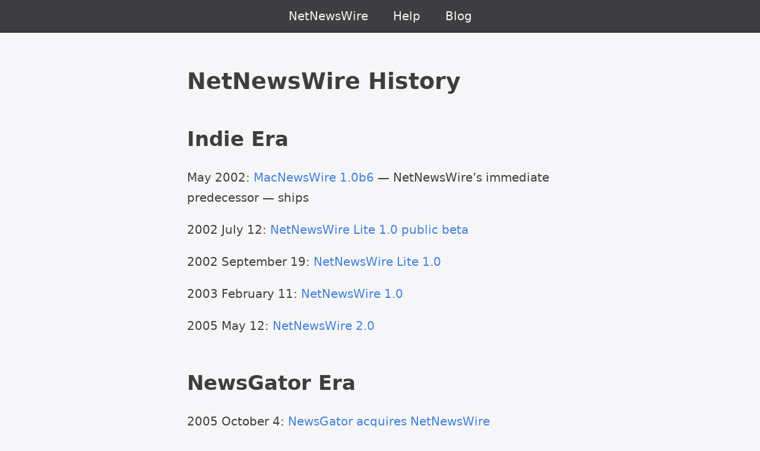

--- FILE ---
content_type: text/html; charset=utf-8
request_url: https://netnewswire.com/history.html
body_size: 2016
content:
<!DOCTYPE html>
<html>
<head>
	<title>NetNewsWire: NetNewsWire History</title>
	<meta name=viewport content=width=device-width />
	<meta http-equiv="Content-Type" content="text/html; charset=utf-8" />
	<link rel=stylesheet type=text/css href=/styles/pageStyles2.css />

	<link rel=alternate type=application/rss+xml title=RSS href=https://netnewswire.blog/feed.xml />
	<link rel=alternate title="NetNewsWire feed" type=application/json href=https://netnewswire.blog/feed.json />

	<link rel="shortcut icon" href=https://netnewswire.com/images/nnw_6_site_icon.png />
	<link rel=me href=https://inessential.com/ />

	<meta property="og:type" content="website" />
	<meta property="og:image" content="https://netnewswire.com/images/nnw-6-icon-256.png?defeat=twitter-cache" />
	<meta property="og:image:alt" content="NetNewsWire avatar" />
	<meta property="og:site_name" content="NetNewsWire" />
	<meta property="og:title" content="NetNewsWire: NetNewsWire History" />
	<meta property="og:url" content="https://netnewswire.com/" />
	<meta property="og:description" content="Timeline about the long history of NetNewsWire, starting in 2002." />
</head>

<body>

<nav>
<span><a href=https://netnewswire.com/>NetNewsWire</a></span> <span><a href=https://netnewswire.com/help/>Help</a></span> <span><a href=https://netnewswire.blog/>Blog</a></span>
</nav>

<main>

<article class=innertext>
<h1>NetNewsWire History</h1>

<h2 id="indie-era">Indie Era</h2>

<p>May 2002: <a href="https://inessential.com/2002/05/17/macnewswire_1_0b6">MacNewsWire 1.0b6</a> — NetNewsWire’s immediate predecessor — ships</p>

<p>2002 July 12: <a href="https://inessential.com/2002/07/12/netnewswire_lite_public_beta">NetNewsWire Lite 1.0 public beta</a></p>

<p>2002 September 19: <a href="https://inessential.com/2002/09/19/netnewswire_lite_1_0_ships">NetNewsWire Lite 1.0</a></p>

<p>2003 February 11: <a href="https://inessential.com/2003/02/11/netnewswire_1_0_ships">NetNewsWire 1.0</a></p>

<p>2005 May 12: <a href="https://inessential.com/2005/05/12/netnewswire_2_0_released">NetNewsWire 2.0</a></p>

<h2 id="newsgator-era">NewsGator Era</h2>

<p>2005 October 4: <a href="https://inessential.com/2005/10/04/newsgator_acquires_netnewswire">NewsGator acquires NetNewsWire</a></p>

<p>Brent takes a job at NewsGator and continues to work on NetNewsWire as lead (and usually only) developer.</p>

<p>2007 June 5: <a href="https://inessential.com/2007/06/05/not_coordinated_nope">NetNewsWire 3.0</a></p>

<p>2008 July 10: <a href="https://inessential.com/2008/07/10/1_0_all_over_again">NetNewsWire 1.0 for iPhone</a> ships on day one of the App Store</p>

<p>2009 September 23: <a href="https://inessential.com/2009/09/23/netnewswire_2_0_for_iphone">NetNewsWire 2.0 for iPhone</a></p>

<p>2010 April 3: NetNewsWire 1.0 for iPad</p>

<p>2011 March 2: <a href="https://inessential.com/2011/03/02/the_return_of_netnewswire_lite">NetNewsWire Lite 4.0</a></p>

<h2 id="black-pixel-era">Black Pixel Era</h2>

<p>2011 June 3: <a href="https://inessential.com/2011/06/03/netnewswire_acquired_by_black_pixel">NetNewsWire acquired by Black Pixel</a></p>

<p>Brent continues to work at NewsGator for a couple more years. He no longer works on NetNewsWire.</p>

<p>2014: Brent begins work on a new RSS reader for Mac called Evergreen.</p>

<p>2015 September 3: Black Pixel releases NetNewsWire 4.0</p>

<p>Black Pixel also makes versions for iOS and Apple TV</p>

<p>2017 June 1: <a href="https://inessential.com/2017/06/01/evergreen_diary_1_open_source">Brent announces Evergreen</a></p>

<h2 id="back-home-open-source-era">Back Home, Open Source Era</h2>

<p>2018 August 31: <a href="https://inessential.com/2018/08/31/netnewswire_comes_home">NetNewsWire Comes Home</a></p>

<p>Black Pixel generously returns the name “NetNewsWire” to Brent. Brent renames Evergreen to NetNewsWire. What was to ship as Evergreen 1.0 will now ship as NetNewsWire 5.0. NetNewsWire is free and open source.</p>

<p>2019 August 12: <a href="https://inessential.com/2019/08/12/netnewswire_public_beta">NetNewsWire 5.0 public beta</a></p>

<p>2019 August 26: <a href="https://inessential.com/2019/08/26/netnewswire_5_0_now_available">NetNewsWire 5.0</a></p>

<p>2020 March 9: <a href="https://netnewswire.blog/2020/03/09/netnewswire-for-ios.html">NetNewsWire 5.0 for iOS</a></p>

<p>2020 September 19: NetNewsWire 5.1 for Mac</p>

<p>2021 March 27: <a href="https://netnewswire.blog/2021/03/27/netnewswire-for-mac.html">NetNewsWire 6.0 for Mac</a></p>

<p>2021 June 22: <a href="https://netnewswire.blog/2021/06/22/netnewswire-for-ios.html">NetNewsWire 6.0 for iOS</a></p>

<p>2022 April 16: <a href="https://netnewswire.blog/2022/04/16/netnewswire-for-mac.html">NetNewsWire 6.1 for Mac</a></p>

<p>2022 November 11: <a href="https://netnewswire.blog/2022/11/11/netnewswire-for-ios.html">NetNewsWire 6.1 for iOS</a></p>

<p>2025 November 4: <a href="https://github.com/Ranchero-Software/NetNewsWire/releases/tag/mac-6.2">NetNewsWire 6.2 for Mac</a></p>

<p>2025 December 3: <a href="https://github.com/Ranchero-Software/NetNewsWire/releases/tag/mac-6.2.1">NetNewsWire 6.2.1 for Mac</a></p>

<p>2025 December 11: <a href="https://github.com/Ranchero-Software/NetNewsWire/releases/tag/iOS-6.2.1-6206">NetNewsWire 6.2.1 for iOS</a></p>

</article>
</main>

<footer>
	<p><a href=https://netnewswire.com/frequently-asked-questions.html>Frequently Asked Questions</a><br>

	<a href=https://github.com/brentsimmons/NetNewsWire/issues>Bug Tracker</a> • <a href=https://netnewswire.com/privacypolicy.html>Privacy Policy</a><br>

	<a href=https://netnewswire.com/help/>Help</a> • <a href=https://discourse.netnewswire.com/>Forum</a><br>

	<a href=https://indieweb.social/@NetNewsWire>Mastodon</a> • <a href=https://bsky.app/profile/netnewswire.com>Bluesky</a><br>
	
	<a href=https://netnewswire.blog>Blog</a> • <a href=https://netnewswire.blog/feed.xml>RSS</a></p>

	<p>© 2002-2026 Brent Simmons<br>
	Made in Seattle and around the world</p>
</footer>

</body>
</html>



--- FILE ---
content_type: text/css
request_url: https://netnewswire.com/styles/pageStyles2.css
body_size: 4669
content:
:root {
	color-scheme: light dark;
	--font-family: -apple-system, system-ui, "Helvetica Neue", Helvetica, sans-serif;
	--background-color: #f6f6f8;
	--color: rgba(0, 0, 0, 0.75);
	--secondary-text-color: rgba(0, 0, 0, 0.35);
	--link-color: hsl(214, 65%, 55%);
	--link-visited-color: hsl(250, 27%, 56%);
	--nav-background-color: #3f3f42;
	--nav-border-bottom: 1px solid black;
	--nav-link-color: rgba(255, 255, 255, 0.95);
	--nav-box-shadow: 0px 1px 0px white;
	--system-requirements-color: var(--secondary-text-color);
	--border-color: #ddd;
	--border: 1px solid var(--border-color);
	--border-top: var(--border);
	--border-bottom: var(--border);
	--separator-background-color: var(--border-color);
	--separator-box-shadow: 0px 1px 0px white;
	--footer-color: var(--secondary-text-color);
	--footer-border-top: 1px solid white;
	--blockquote-border-color: var(--link-color);
}
@media(prefers-color-scheme: dark) {
	:root {
	--background-color: hsl(214.4, 30%, 15%);
	--color: rgba(255, 255, 255, 0.8);
	--secondary-text-color: rgba(255, 255, 255, 0.5);
	--link-color: hsl(214, 65%, 55%);
	--link-visited-color: hsl(250, 27%, 56%);
	--nav-background-color: rgba(0, 0, 0, 0.5);
	--nav-border-bottom: 1px solid black;
	--nav-link-color: rgba(255, 255, 255, 0.75);
	--nav-box-shadow: none;
	--system-requirements-color: var(--secondary-text-color);
	--border-color: rgba(255, 255, 255, 0.25);
	--border: 1px solid var(--border-color);
	--border-top: var(--border);
	--border-bottom: var(--border);
	--separator-background-color: var(--border-color);
	--separator-box-shadow: none;
	--footer-color: var(--secondary-text-color);
	--footer-border-top: none;
	--blockquote-border-color: var(--link-color);
	}
}

body {
	margin-top: 0px;
	margin-bottom: 0px;
	margin-left: 0px;
	margin-right: 0px;
	line-height: 1.7em;
	font-family: var(--font-family);
	font-size: 20px;
	color: var(--color);
	background-color: var(--background-color);
}
a {
	text-decoration: none;
}
a:link {
	color: var(--link-color);
}
a:visited {
	color: var(--link-visited-color);
}
a:hover {
	text-decoration: underline;
}
h1 {
	font-size: 38px;
}
h2 {
	font-size: 34px;
	line-height: 1.2em;
	margin-top: 1.75em;
}

nav {
	background-color: var(--nav-background-color);
	text-align: center;
	padding-top: 0.5em;
	padding-bottom: 0.5em;
	margin-bottom: 3.25em;
	margin-top: 0px;
	border-bottom: var(--nav-border-bottom);
	box-shadow: var(--nav-box-shadow);
}
nav .centeredimage {
	margin-top: 1.5em;
}
nav span {
	padding-left: 18px;
	padding-right: 18px;
}
nav span a:link, nav span a:visited {
	color: var(--nav-link-color);
}
main {
	margin-left: auto;
	margin-right: auto;
	margin-top: 0em;
	padding-bottom: 2em;
	border-bottom: var(--border-bottom);
}
.main-copy {
	margin-top: 1.5em;
	padding-bottom: 1em;
}
.innertext {
	max-width: 650px;
	margin-left: auto;
	margin-right: auto;
}
.intro {
	margin-top: 0;
}
.textsection {
	padding-top: 1em;
	padding-bottom: 2em;
}
.screenshots {
	margin-bottom: 3.25em;
}
.quoteauthor {
	color: var(--secondary-text-color);
	font-weight: normal;
	display: block;
	margin-top: 0.5em;
	margin-bottom: 0em;
}
blockquote {
	margin-inline-start: 2px;
	margin-inline-end: 0;
	padding-inline-start: 15px;
	border-inline-start: 3px solid var(--blockquote-border-color);
	margin-top: 2em;
}
pre {
	overflow-x: auto;
	white-space: pre;
	-webkit-overflow-scrolling: touch;
	max-width: 100%;
	padding: 0.5em;
	background: #f8f8f8;
	border: 1px solid #ddd;
	border-radius: 4px;
}
.centeredimage {
	display: block;
	margin-left: auto;
	margin-right: auto;
}
.centeredtext {
	text-align: center;
}
.separator {
	 height: 1px;
	 background-color: var(--separator-background-color);
	 margin-top: 1em;
	 margin-bottom: 1em;
	 box-shadow: var(--separator-box-shadow);
 }
.systemrequirements {
	color: var(--system-requirements-color);
}
.downloads {
	padding-top: 0.5em;
	padding-bottom: 0.5em;
	text-align: center;
	margin-top: 0em;
	margin-bottom: 0em;
}
.downloads a {
	font-weight: bold;
}
.features {
	padding-bottom: 0.75em;
}
footer {
	margin-top: 0;
	margin-bottom: 0;
	padding-top: 2em;
	padding-bottom: 2em;
	text-align: center;
	color: var(--footer-color);
	border-top: var(--footer-border-top);
}
.thingspeoplesay h2 {
	margin-bottom: 1.25em;
}
.thingspeoplesay {
	padding-bottom: -2em;
}
@media (max-width: 760px) {
	.centeredimage {
		max-width: 500px;
		height: auto;
	}
	.innertext {
		width: 500px;
		max-width: 500px;
		min-width: 500px;
	}
}
@media (max-width: 600px) {
	.centeredimage {
		max-width: 450px;
		height: auto;
	}
	.innertext {
		width: 450px;
		max-width: 450px;
		min-width: 450px;
	}
}
@media (max-width: 480px) {
	.centeredimage {
		max-width: 310px;
		height: auto;
	}
	.innertext {
		width: 310px;
		max-width: 310px;
		min-width: 310px;
	}
}
